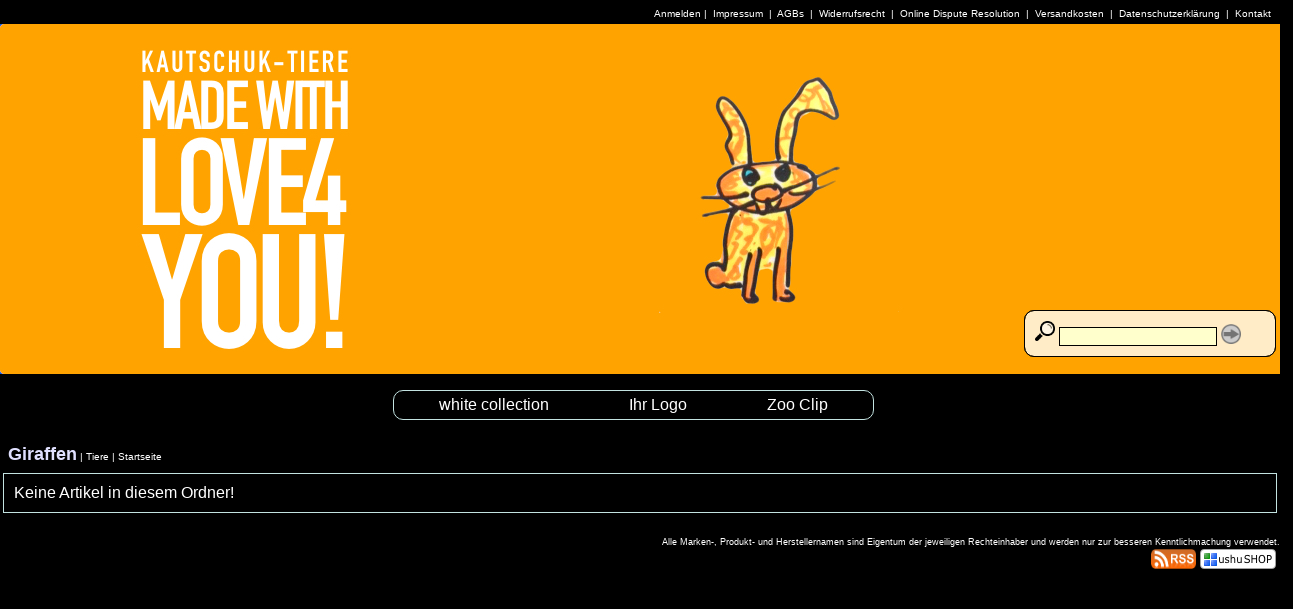

--- FILE ---
content_type: text/html; charset=UTF-8
request_url: https://www.kautschuk-tiere.de/index.php?PFAD=Giraffen_168/Schl-sselanh-nger-Kautschuk-Giraffe-braun-Punkte_525///////////////////////////////////////////1
body_size: 2604
content:
<!DOCTYPE HTML>

<html lang="de"><head>

<!--
+-----------------------------------------------------------+
|                                                           |
|  Erstellt mit ::ushu-Shop siehe http://www.ushu-shop.de   |
|  Email: Kontakt@ushu-shop.de                              |
|                                                           |
+-----------------------------------------------------------+
//-->


<link rel="alternate" type="application/rss+xml" title="Kautschuk Tiere - made with LOVE 4 you als RSS-Feed" href="rss.php">
<link rel="shortcut icon" href="favicon.ico" type="image/x-icon">
<meta http-equiv="Content-Type" content="text/html; charset=UTF-8">
<meta name="description" content="Schlüsselanhänger aus Kautschuk. Handgemachte Unikate. Tiere, Fahrzeuge, Magnete. Mit Liebe produziert, mit Spass bemalt. Umweltfreundliche Kautschuk-Tiere - made with LOVE 4 you">
<meta name="keywords" content="Kautschuk-Tiere, Kautschuktiere, Kautschuk Tiere, Kautschuck-Tiere, Kautschucktiere, Kautschuk Tiere,Naturkautschuk,Naturkautschuck,Natukautschuk,Natur-Kautschuk,Natur-Kautschuck,handgemachte Schlüsselanhänger,Gummitiere,Rubber Keurings,Latex Schlüsselanhänger">
<meta name="author" content="shop@kautschuk-tiere.de (Christa Gerhardt)">
<meta name="robots" content="INDEX,FOLLOW">
<meta property="og:title" content="Kautschuk Tiere - made with LOVE 4 you" />
<meta property="og:description" content="Besuchen Sie Kautschuk Tiere - made with LOVE 4 you" />
<meta property="og:image" content="http://www.kautschuk-tiere.de/pictures/apple-touch-icon.png" />
<link rel="apple-touch-icon" href="http://www.kautschuk-tiere.de/pictures/apple-touch-icon.png"/>


<TITLE>Kautschuk Tiere - made with LOVE 4 you &lt;-- Giraffen &lt;-- Tiere</TITLE>

<!-- Ein und ausblenden-->
<script type="text/javascript">
function sh(res) {
var box = document.getElementById(res);
if (box.style.display == "none") {
box.style.display = "";} else {box.style.display = "none";}}
</script>

<script type="text/javascript">
<!--
function MM_jumpMenu(targ,selObj,restore){ //v3.0
eval(targ+".location='"+selObj.options[selObj.selectedIndex].value+"'");
if (restore) selObj.selectedIndex=0;
}
//-->
</script>
<link href="pirobox/style_5/style.css" rel="stylesheet" type="text/css" />
<script type="text/javascript" src="pirobox/js/jquery_1.5-jquery_ui.min.js"></script>
<script type="text/javascript" src="pirobox/js/pirobox_extended_feb_2011.js"></script>
<script type="text/javascript">
$(document).ready(function() {
$.piroBox_ext({
piro_speed :700,
bg_alpha : 0.8,
piro_scroll : true,
piro_drag :false,
piro_nav_pos: 'bottom'});
});
</script>

<link href="stylesheet_frontend.css" rel="stylesheet" type="text/css">
<style type="text/css">.SUCHEN_BOX, SUCHEN_BOX_BANNER { display: none }</style>	<style type="text/css">.DESIGN_BANNER { background-image: url(banner/orange_mit_hase.png); height:350px; }</style>
	<script type="text/javascript">
function searchFor(suchbegriff) { var xmlHttp = null;
if (typeof XMLHttpRequest != 'undefined') { xmlHttp = new XMLHttpRequest();}
if (!xmlHttp) { try { xmlHttp  = new ActiveXObject("Msxml2.XMLHTTP"); } catch(e) { try { xmlHttp  = new ActiveXObject("Microsoft.XMLHTTP"); } catch(e) { xmlHttp  = null; } }}
if (xmlHttp) { var url = "AJAXsuche.php"; var params = "suchbegriff="+suchbegriff;
xmlHttp.open("POST", url, true);
xmlHttp.setRequestHeader("Content-type", "application/x-www-form-urlencoded");
xmlHttp.setRequestHeader("Content-length", params.length);
xmlHttp.setRequestHeader("Connection", "close");					
xmlHttp.onreadystatechange = function () { if (xmlHttp.readyState == 4) { document.getElementById("AJAX_SUCHERGEBNIS_BANNER").innerHTML = xmlHttp.responseText;} }; xmlHttp.send(params);}}
</script>
</head><body lang="de">

<div class="DESIGN_KOPFZEILE"><span class="Stil5">		
<a href="/index.php?PFAD=Giraffen_168/////////////////////////////////////////////ja">Anmelden</a> | <a href="/index.php?PFAD=Giraffen_168//2">&nbsp;Impressum&nbsp;</a> |
<a href="/index.php?PFAD=Giraffen_168//3">&nbsp;AGBs&nbsp;</a> |
<a href="/index.php?PFAD=Giraffen_168//4">&nbsp;Widerrufsrecht&nbsp;</a> |
<a href="/index.php?PFAD=Giraffen_168//5">&nbsp;Online Dispute Resolution&nbsp;</a> |
<a href="/index.php?PFAD=Giraffen_168//6">&nbsp;Versandkosten&nbsp;</a> |
<a href="/index.php?PFAD=Giraffen_168//9">&nbsp;Datenschutzerklärung&nbsp;</a> |
<a href="/index.php?PFAD=Giraffen_168/////////////ja">	&nbsp;Kontakt&nbsp;</a>&nbsp;&nbsp;
</span></div>
<div class="DESIGN_BANNER">
	
<a href="/index.php?PFAD="><img src="pictures/blind.gif" alt="Kautschuk Tiere - made with LOVE 4 you" width="650" height="350" ></a></div>
<div class="SUCHEN_BOX_TRANSPARENT_BANNER"></div><div class="SUCHEN_BOX_BANNER">
<form action="index.php?PFAD=Giraffen_168/////////////////////////ja" method="post" name="SUCHEN2" id="SUCHEN">
<span class="keinumbruch"><img src="pictures/vorschau.png" height="20" width="20" alt="suchen"> 
<input name="SUCHEN_NACH" onkeyup="searchFor(this.value);" type="text" class="inputbox" value="" size="18">
<a href="javascript:document.SUCHEN2.submit();" target="_self"><img src="pictures/pfeil_rechts_kreis.png" height="20" width="20" alt="Schnellsuche" title="Schnellsuche" class="textunten"></a>
</span></form></div>
<div id="AJAX_SUCHERGEBNIS_BANNER"></div>
		<div class="NAVI_BOX_OBEN"><NAVIGATION_OBEN><ul>
<li><a href="/index.php?PFAD=white-collection_40">white collection</a>
<ul>
<li><a href="/index.php?PFAD=Alpaca_229">Alpaca</a></li>
</ul>
<li><a href="/index.php?PFAD=Ihr-Logo_141">Ihr Logo</a></li>
<li><a href="/index.php?PFAD=Zoo-Clip_173">Zoo Clip</a></li>
</ul></NAVIGATION_OBEN></div>
<div class="DESIGN_LINKS">
<div class="NEWSLETTER_BOX">
<b class="Stil7">Newsletter</b><br><br>
Ich möchte den gratis Kautschuk Tiere - made with LOVE 4 you Newsletter bestellen/abbestellen.<br><br>
<div class="ZENTRIERT"><a href="/index.php?PFAD=Giraffen_168//////ja" class="button">&nbsp;Newsletter&nbsp;</a></div></div>
</div>

<div class="DESIGN_MITTE">
<div class="DESIGN_KOPFZEILE2">
<span class="Stil6"><a href="/index.php?PFAD=Giraffen_168">Giraffen</a></span><span class="Stil5"> | 
<a href="/index.php?PFAD=Tiere_98">Tiere</a></span><span class="Stil5"> | <a href="/index.php?PFAD=">Startseite</a></span></div><div class="SHOP4_BOX">Keine Artikel in diesem Ordner!</div></div>
</div><div class="DESIGN_RECHTS">
</div><div class="DESIGN_FUSSZEILE"><span class="Stil3">
Alle Marken-, Produkt- und Herstellernamen sind Eigentum der jeweiligen Rechteinhaber und werden nur zur besseren Kenntlichmachung verwendet.</span><br><div class="keinumbruch">
<a href="rss.php"><img src="pictures/rss_hires.png" height="20" width="45" alt="RSS" class="textoben"></a> 
<a href="https://www.kautschuk-tiere.de/admin.php?ORDNER=&amp;ZEIGEORDNER=168"><img src="pictures/ShopLogo_klein.png" alt="Shop" title="Shop" class="textoben"></a>&nbsp; </div>
</div>
</body></html>
